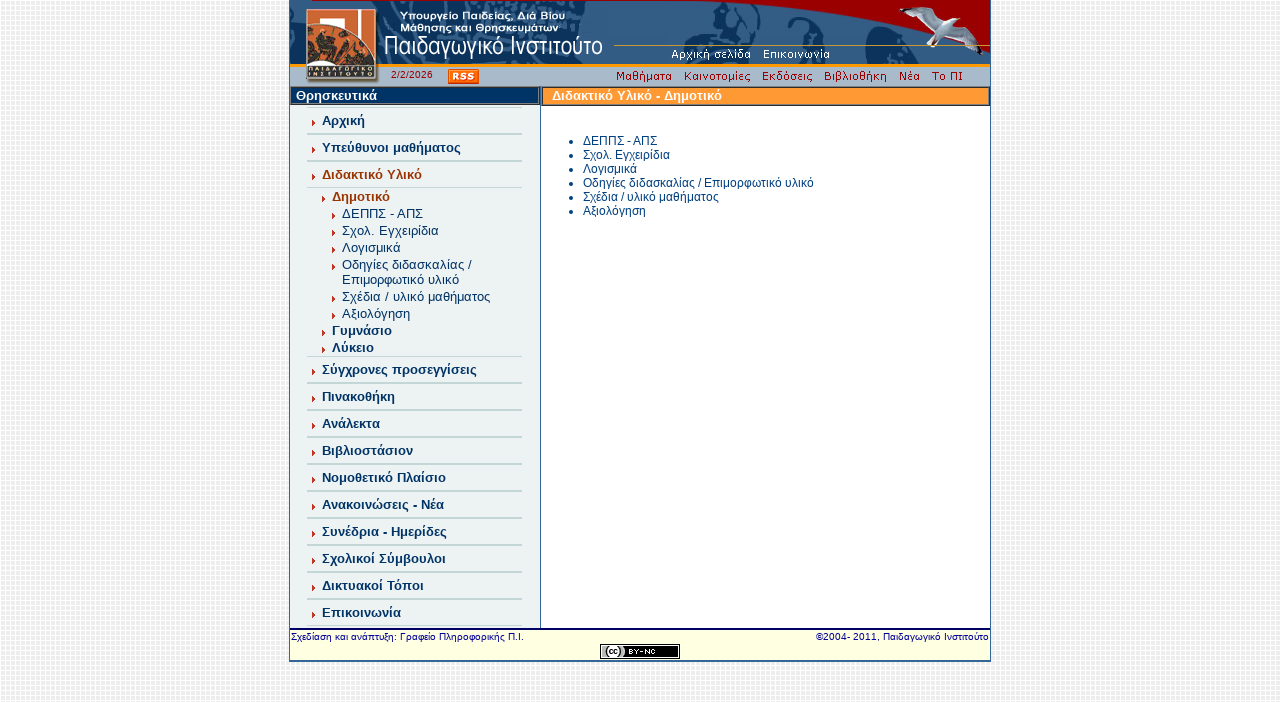

--- FILE ---
content_type: text/html
request_url: http://pi-schools.gr/content/index.php?lesson_id=2&ep=35
body_size: 14044
content:
	<meta http-equiv="Content-Type" content="text/html; charset=iso-8859-7">
			  <!-- Σύνδεση με το CSS του μαθήματος -->

<link href="/content/menu_templates/templ_4/styles.css" rel="stylesheet" type="text/css"> 
<link href="/content/menu_templates/templ_4/menu_css.css" rel="stylesheet" type="text/css" />

  
<html>
<head>
<title>ΠΑΙΔΑΓΩΓΙΚΟ ΙΝΣΤΙΤΟΥΤΟ - Θρησκευτικά - Διδακτικό Υλικό - Δημοτικό</title>
<link rel="alternate" type="application/rss+xml" title="Παιδαγωγικό Ινστιτούτο : Νέα" href="/rss/news_rss.xml" />

 <link rel="alternate" type="application/rss+xml" title="Παιδαγωγικό Ινστιτούτο : Γαλλικά" href="/rss/lessons_rss.php?c=5" />
 <link rel="alternate" type="application/rss+xml" title="Παιδαγωγικό Ινστιτούτο : Γερμανικά" href="/rss/lessons_rss.php?c=6" />
 <link rel="alternate" type="application/rss+xml" title="Παιδαγωγικό Ινστιτούτο : Γεωλογία - Γεωγραφία" href="/rss/lessons_rss.php?c=22" /> 
 <link rel="alternate" type="application/rss+xml" title="Παιδαγωγικό Ινστιτούτο : Θέματα Ευρωπαϊκής Ένωσης" href="/rss/lessons_rss.php?c=21" /> 
 <link rel="alternate" type="application/rss+xml" title="Παιδαγωγικό Ινστιτούτο : Θρησκευτικά" href="/rss/lessons_rss.php?c=2" />
 <link rel="alternate" type="application/rss+xml" title="Παιδαγωγικό Ινστιτούτο : Ισπανικά" href="/rss/lessons_rss.php?c=7" />
 <link rel="alternate" type="application/rss+xml" title="Παιδαγωγικό Ινστιτούτο : Ιταλικά" href="/rss/lessons_rss.php?c=9" />
 <link rel="alternate" type="application/rss+xml" title="Παιδαγωγικό Ινστιτούτο : Μαθηματικά" href="/rss/lessons_rss.php?c=12" />
 <link rel="alternate" type="application/rss+xml" title="Παιδαγωγικό Ινστιτούτο : Πληροφορική" href="/rss/lessons_rss.php?c=1" />
 <link rel="alternate" type="application/rss+xml" title="Παιδαγωγικό Ινστιτούτο : Ρωσικά" href="/rss/lessons_rss.php?c=16" />
 <link rel="alternate" type="application/rss+xml" title="Παιδαγωγικό Ινστιτούτο : Χημεία" href="/rss/lessons_rss.php?c=23" />
<meta http-equiv="Content-Type" content="text/html; charset=iso-8859-7">
<link rel="shortcut icon" href="/images/favicon.ico" type="image/x-icon" />
<script type="text/javascript" src="/php_include/mm_menu.js" language="javascript"></script>
<script type="text/javascript" src="/php_include/functions_plus.js" language="javascript"></script>
<script type="text/javascript">
<!--
function MM_preloadImages() { //v3.0
  var d=document; if(d.images){ if(!d.MM_p) d.MM_p=new Array();
    var i,j=d.MM_p.length,a=MM_preloadImages.arguments; for(i=0; i<a.length; i++)
    if (a[i].indexOf("#")!=0){ d.MM_p[j]=new Image; d.MM_p[j++].src=a[i];}}
}

function MM_swapImgRestore() { //v3.0
  var i,x,a=document.MM_sr; for(i=0;a&&i<a.length&&(x=a[i])&&x.oSrc;i++) x.src=x.oSrc;
}

function MM_findObj(n, d) { //v4.01
  var p,i,x;  if(!d) d=document; if((p=n.indexOf("?"))>0&&parent.frames.length) {
    d=parent.frames[n.substring(p+1)].document; n=n.substring(0,p);}
  if(!(x=d[n])&&d.all) x=d.all[n]; for (i=0;!x&&i<d.forms.length;i++) x=d.forms[i][n];
  for(i=0;!x&&d.layers&&i<d.layers.length;i++) x=MM_findObj(n,d.layers[i].document);
  if(!x && d.getElementById) x=d.getElementById(n); return x;
}

function MM_swapImage() { //v3.0
  var i,j=0,x,a=MM_swapImage.arguments; document.MM_sr=new Array; for(i=0;i<(a.length-2);i+=3)
   if ((x=MM_findObj(a[i]))!=null){document.MM_sr[j++]=x; if(!x.oSrc) x.oSrc=x.src; x.src=a[i+2];}
}
//-->
</script>
</head>
<BODY BACKGROUND="/php_include/images/bg.gif" LEFTMARGIN=0 TOPMARGIN=0 MARGINWIDTH=0 MARGINHEIGHT=0 onLoad="MM_preloadImages('/php_include/images/newpi_1027_05.gif','/php_include/images/newpi_1027_06.gif','/php_include/images/newpi_1027_07.gif','/php_include/images/newpi_1027_09.gif','/php_include/images/newpi_1027_10.gif')">
	<script language="JavaScript1.2">mmLoadMenus();</script>
<table align="center" border="0" cellspacing="0" cellpadding="0" >
  <tr> 
    <td width="1" bgcolor="#336699"></td>
    <td bgcolor="#FFFFFF" align="center"><table width="700" border="0" cellspacing="0" cellpadding="0" align="center"><tr valign="top"><td height="86"><a href="/"><IMG SRC="/php_include/images/newpi_1007_01.gif" ALT="" WIDTH=101 HEIGHT=86 border="0"></a></td>
    <td>
<table width="218" height="86" border="0" cellpadding="0" cellspacing="0">
                <tr><td><IMG SRC="/php_include/images/newpi_1007_02_new.gif" WIDTH=218 HEIGHT=68 ALT=""></td></tr>
<tr><td height="18" align="left" valign="middle" bgcolor="#A9BACA"><font face="Verdana, Arial, Helvetica, sans-serif" color="#990000" size="-2">2/2/2026&nbsp;&nbsp;&nbsp;&nbsp;&nbsp;<a href="/rss/index_rss.php"><img src="/php_include/images/rss_small.gif" alt="rss" width="31" height="15" border="0" align="texttop"></a></font></td>
</tr>
          </table> 
		  </td>
<td><table width="100%" border="0" cellspacing="0" cellpadding="0">
              <tr> 
                <td><IMG SRC="/php_include/images/newpi_1007_03.jpg" WIDTH=381 HEIGHT=35 ALT=""></td>
              </tr>
              <tr> 
                <td align="right"><table width="381" border="0" cellspacing="0" cellpadding="0">
                    <tr> 
                      <td width="29" valign="top"><IMG SRC="/php_include/images/newpi_1007_04.jpg" WIDTH=1 HEIGHT=29 ALT=""></td>
                      <td width="29" valign="top"><IMG SRC="/php_include/images/newpi_1007_05.gif" WIDTH=57 HEIGHT=29 ALT=""></td>
                      <td>
                      <table width="100%" border="0" cellspacing="0" cellpadding="0">
                      <tr><td height="1" colspan="4"><IMG SRC="/php_include/images/newpi_1007_06.jpg" ALT="" WIDTH=323 align="top"></td>
                      </tr>
                       <tr><td width="89" height="28"><IMG SRC="/php_include/images/newpi_1017_08.jpg" WIDTH="89" HEIGHT="28" align="top" onClick="location='/';return true;" onMouseOver="src='/php_include/images/newpi_1007_08.jpg';return true;" onMouseOut="src='/php_include/images/newpi_1017_08.jpg';return true;">
</td>
                       <td width="80" height="28"><IMG SRC="/php_include/images/newpi_1017_09.gif" WIDTH="80" HEIGHT="28" align="top" onClick="location='/contact/';return true;" onMouseOver="src='/php_include/images/newpi_1007_09.gif';return true;" onMouseOut="src='/php_include/images/newpi_1017_09.gif';return true;"></td>
                       <td><IMG SRC="/php_include/images/newpi_1017_10.gif" WIDTH="73" HEIGHT="28" align="top"></td>
                       <td><IMG SRC="/php_include/images/newpi_1007_11.gif" ALT="" WIDTH=81 HEIGHT=28 align="top"></td>
                       </tr></table></td></tr></table></td></tr><tr><td><a href="javascript:;" onMouseOver="MM_showMenu(window.mm_menu_0512125141_0,0,22,null,'menu0');MM_swapImage('menu0','','/php_include/images/newpi_1027_05.gif',1)" onMouseOut="MM_startTimeout();MM_swapImgRestore()"><IMG SRC="/php_include/images/newpi_1007_12.gif" name="menu0" WIDTH=69 HEIGHT=22 border="0" 
		       id="menu0"></a><a href="javascript:;" onMouseOver="MM_swapImage('menu1','','/php_include/images/newpi_1027_06.gif',1);MM_showMenu(window.mm_menu_0514114232_0,-50,22,null,'menu1')" onMouseOut="MM_swapImgRestore();MM_startTimeout()"><IMG 
		  SRC="/php_include/images/newpi_1007_13.gif" name="menu1" WIDTH=78 HEIGHT=22 border="0" 
		       id="menu1"></a><a href="javascript:;" onMouseOver="MM_swapImage('menu2','','/php_include/images/newpi_1027_07.gif',1);MM_showMenu(window.mm_menu_0514123753_0,-40,22,null,'menu2')" onMouseOut="MM_swapImgRestore();MM_startTimeout()"><IMG 
		  SRC="/php_include/images/newpi_1007_14.gif" name="menu2" WIDTH=63 HEIGHT=22 border="0" 
			   id="menu2"></a><IMG SRC="/php_include/images/newpi_1007_15.gif" WIDTH=74 HEIGHT=22 
			   onMouseOver="src='/php_include/images/newpi_1027_08.gif';return true;" 
			   onMouseOut="src='/php_include/images/newpi_1007_15.gif';return true;"
			   onClick="location='/library/index_library.php';return true;"><a href="javascript:;" onMouseOver="MM_swapImage('menu3','','/php_include/images/newpi_1027_09.gif',1);MM_showMenu(window.mm_menu_0514132036_0,0,22,null,'menu3')" onMouseOut="MM_swapImgRestore();MM_startTimeout()"><IMG 
		  SRC="/php_include/images/newpi_1007_16.gif" name="menu3" WIDTH=33 HEIGHT=22 border="0" 
			   id="menu3"></a><a href="javascript:;" onMouseOver="MM_swapImage('menu4','','/php_include/images/newpi_1027_10.gif',1);MM_showMenu(window.mm_menu_0514132900_0,-20,22,null,'menu4')" onMouseOut="MM_swapImgRestore();MM_startTimeout()"><IMG SRC="/php_include/images/newpi_1007_17.gif" name="menu4" WIDTH=55 HEIGHT=22 border="0" 
			   id="menu4"></a><IMG SRC="/php_include/images/newpi_1007_18.jpg" WIDTH=9 HEIGHT=22 ALT=""></td>
            </tr>
            </table></td>
        </tr>
        <tr><td colspan="3">
<!--        
<MARQUEE SCROLLDELAY=400>
<strong><font color="#993300"><img src="/images/bel1.gif" align="absmiddle">Χρόνια πολλά. Καλή πρωτοχρονιά.<img src="/images/bel2.gif" width="37" height="37" align="absmiddle"></font></strong>
</MARQUEE>
-->
        </td>
        </tr>
      </table>
      
       

<meta http-equiv="Content-Type" content="text/html; charset=iso-8859-7">
<table width="700" border="0" cellspacing="0" cellpadding="0">
  
  <tr> 
    <td width="250" valign="top" class="left_menu">  

	<table width="100%"  border="0" cellpadding="0" cellspacing="0">
        
        <tr> 
          <td width="250" class="left_menu">  
		  <table width="100%" border="1" cellspacing="0" cellpadding="0" >
              <tr> 
                <td class="left_menu_tab">&nbsp;Θρησκευτικά</td>
              </tr>
            </table>
            <table width="100%"  border="0" cellpadding="2" cellspacing="0" >
			<tr><td>
			
<div id='vertmenu_1'><a href='index.php?lesson_id=2&ep=20'>Αρχική</a></div>
<div id='vertmenu_1'><a href='index.php?lesson_id=2&ep=34'>Υπεύθυνοι μαθήματος</a></div>
<div id='vertactmenu_1'><a href='index.php?lesson_id=2&ep=21'>Διδακτικό Υλικό</a></div>
<div id='vertactmenu_2'><a href='index.php?lesson_id=2&ep=35'>Δημοτικό</a></div>
<div id='vertmenu_3'><a href='/programs/depps/'>ΔΕΠΠΣ - ΑΠΣ</a></div>
<div id='vertmenu_3'><a href='index.php?lesson_id=2&ep=41'>Σχολ. Εγχειρίδια</a></div>
<div id='vertmenu_3'><a href='index.php?lesson_id=2&ep=42'>Λογισμικά</a></div>
<div id='vertmenu_3'><a href='index.php?lesson_id=2&ep=43'>Οδηγίες διδασκαλίας / Επιμορφωτικό υλικό</a></div>
<div id='vertmenu_3'><a href='index.php?lesson_id=2&ep=44'>Σχέδια / υλικό μαθήματος</a></div>
<div id='vertmenu_3'><a href='index.php?lesson_id=2&ep=45'>Αξιολόγηση</a></div>
<div id='vertmenu_2'><a href='index.php?lesson_id=2&ep=22'>Γυμνάσιο</a></div>
<div id='vertmenu_2'><a href='index.php?lesson_id=2&ep=23'>Λύκειο</a></div>
<div id='vertmenu_1'><a href='index.php?lesson_id=2&ep=24'>Σύγχρονες προσεγγίσεις</a></div>
<div id='vertmenu_1'><a href='index.php?lesson_id=2&ep=25'>Πινακοθήκη</a></div>
<div id='vertmenu_1'><a href='index.php?lesson_id=2&ep=26'>Ανάλεκτα</a></div>
<div id='vertmenu_1'><a href='index.php?lesson_id=2&ep=27'>Βιβλιοστάσιον</a></div>
<div id='vertmenu_1'><a href='index.php?lesson_id=2&ep=28'>Νομοθετικό Πλαίσιο</a></div>
<div id='vertmenu_1'><a href='index.php?lesson_id=2&ep=29'>Ανακοινώσεις - Νέα</a></div>
<div id='vertmenu_1'><a href='index.php?lesson_id=2&ep=30'>Συνέδρια - Ημερίδες</a></div>
<div id='vertmenu_1'><a href='index.php?lesson_id=2&ep=31'>Σχολικοί Σύμβουλοι</a></div>
<div id='vertmenu_1'><a href='index.php?lesson_id=2&ep=32'>Δικτυακοί Τόποι</a></div>
<div id='vertmenu_1'><a href='index.php?lesson_id=2&ep=33'>Επικοινωνία</a></div>
            </td>
			</tr>
            </table>
			
          </td>
        </tr>		
      </table>
      
    </td>
	<td width="1" bgcolor="#336699"></td>
    <td valign="top">
	<table width="100%" border="1" cellspacing="0" cellpadding="0">
       <tr>
             <td bgcolor="#FF9933"> 
			 <table width="100%" border="0" cellspacing="0" cellpadding="0">
             <tr>
                <td width="2%"><font size="-1">&nbsp;</font></td>
                <td width="98%"><font color="#FFFFFF" size="-1" face="Verdana, Arial, Helvetica, sans-serif"><strong>Διδακτικό Υλικό - Δημοτικό</strong></font> 
                </td>
            </tr>
            </table>
            </td>
     </tr>
  </table>

      <table width="100%" border="0" cellspacing="0" cellpadding="2" class="maintext">
        <tr> 
          <td valign="top" bgcolor="#FFFFFF" class="maintext">
          		 
<br><ul>
<li><a href ="index.php?lesson_id=2&ep=40" class="maintext">ΔΕΠΠΣ - ΑΠΣ</a></li>
<li><a href ="index.php?lesson_id=2&ep=41" class="maintext">Σχολ. Εγχειρίδια</a></li>
<li><a href ="index.php?lesson_id=2&ep=42" class="maintext">Λογισμικά</a></li>
<li><a href ="index.php?lesson_id=2&ep=43" class="maintext">Οδηγίες διδασκαλίας / Επιμορφωτικό υλικό</a></li>
<li><a href ="index.php?lesson_id=2&ep=44" class="maintext">Σχέδια / υλικό μαθήματος</a></li>
<li><a href ="index.php?lesson_id=2&ep=45" class="maintext">Αξιολόγηση</a></li>
</ul>
		  </td>
        </tr>
              </table>
       </td>
</tr>
</table>
<table width="700" align="center" cellspacing="0">
  <tr valign="top" > 
    <td height="1" colspan="2" bgcolor="#000066"></td>
  </tr>
  <tr > 
    <td bgcolor="#FFFFE1"><div align="left"><font color="#000099" size="-5" face="Verdana, Arial, Helvetica, sans-serif">Σχεδίαση 
        και ανάπτυξη: Γραφείο Πληροφορικής Π.Ι.</font></div>
      <div align="right"></div></td>
    <td bgcolor="#FFFFE1"><div align="right"><font color="#000000"><font color="#000099" size="-5" face="Verdana, Arial, Helvetica, sans-serif">&copy;2004- 
    2011, Παιδαγωγικό Ινστιτούτο</font></font></div></td>
  </tr>
  <tr >
    <td colspan="2" bgcolor="#FFFFE1"><div align="center"><a rel="license" href="http://creativecommons.org/licenses/by-nc/3.0/gr/"><img alt="Creative Commons Licence" style="border-width:0" src="http://i.creativecommons.org/l/by-nc/3.0/gr/80x15.png" /></a></div></td>
  </tr>
  <tr > 
    <td height="1" colspan="2" bgcolor="#336699"></td>
  </tr>
</table>
</td>
<td width="1" bgcolor="#336699"></td>

</tr>
</table>


--- FILE ---
content_type: text/css
request_url: http://pi-schools.gr/content/menu_templates/templ_4/styles.css
body_size: 1177
content:
.left_menu {
	background-color: #FFFFDF;
	font-family: Verdana, Arial, Helvetica, sans-serif;
	font-size: 11px;
	color: #990000;
}
.left_menu_tab {
	background-color: #000066;
	font-size: 13px;
	font-family: Verdana, Arial, Helvetica, sans-serif;
	font-weight: bold;	
	color: #FFFFFF;
}
a.left_menu:hover {
	text-decoration: none;
	font-style: italic;
}
a.left_menu:visited {
	text-decoration: none;
}
a.left_menu:link {
	text-decoration: none;
}
a.left_menu:active {
	text-decoration: none;
	font-style: normal;
	color: #990000;
}
.rigth_part {
	font-family: Verdana, Arial, Helvetica, sans-serif;
	font-size: 11px;
	color: #000099;
}
.maintext {
	font-family: Verdana, Arial, Helvetica, sans-serif;
	font-size: 9pt;
	font-style: normal;
	color: #004080;
}
a.maintext {
	text-decoration: none;
}
a.maintext:hover {
	text-decoration: none;
	color: #990000;	
}
a.maintext:visited {
	text-decoration: none;
}
a.maintext:link {
	text-decoration: none;
}

.kefalida {
	font-family: Verdana, Arial, Helvetica, sans-serif;
	font-size: 14px;
	color: #000066;
	text-decoration: none;
}
.button {
	font-family: Verdana, Arial, Helvetica, sans-serif;
	font-size: 9px;
	color: #000099;
}


--- FILE ---
content_type: text/css
request_url: http://pi-schools.gr/content/menu_templates/templ_4/menu_css.css
body_size: 3987
content:
.left_menu {
	background-color: #EDF3F3;
	font-family: Verdana, Arial, Helvetica, sans-serif;
	font-size: -1;
}
.left_menu_tab {
	background-color: #003366;
	font-size: 13px;
	font-family: Verdana, Arial, Helvetica, sans-serif;
	font-weight: bold;	
	color: #FFFFFF;
}
#vertmenu_1 a{
	font-family: "Trebuchet MS", Verdana, Helvetica, Arial, Sans-serif;
	font-size: 80%;
	width: 195px;
	display: block;
	text-align: left;
	margin-top: 0px;
	margin-right: 0px;
	margin-bottom: 0px;
	margin-left: 15px;
	color: #003366;
	font-weight: bolder;
	text-decoration: none;
	padding:5px 5px 5px 15px;
	background-image: url(bullet_frnt.gif);
	background-position: left 9px;
	background-repeat: no-repeat;
	border-bottom-width: thin;
	border-bottom-style: solid;
	border-bottom-color: #C4D7D7;
	border-top-width: thin;
	border-top-style: solid;
	border-top-color: #C4D7D7;
}
#vertmenu_1 a:hover{
	display: block;
	text-decoration: none;
	background-color: #C4D7D7;
	color: #993300;
}

/*****************************************************/
#vertactmenu_1 a{
	font-family: Trebuchet MS, Verdana, Helvetica, Arial, Sans-serif;
	font-size: 80%;
	width: 195px;
	display: block;
	text-align: left;
	margin-top: 0px;
	margin-right: 0px;
	margin-bottom: 0px;
	margin-left: 15px;
	font-weight: bolder;
	text-decoration: none;
	padding:5px 5px 5px 15px;
	color: #993300;
	background-image: url(bullet_frnt.gif);
	background-position: left 9px;
	background-repeat: no-repeat;
	border-bottom-width: thin;
	border-bottom-style: solid;
	border-bottom-color: #C4D7D7;
	border-top-width: thin;
	border-top-style: solid;
	border-top-color: #C4D7D7;
}
#vertactmenu_1 a:hover{
	display: block;
	text-decoration: none;
	color: #993300;
	background-color: #C4D7D7;	
}
/**************************************************************/

#vertmenu_2 a {
	font-family: Trebuchet MS, Verdana, Helvetica, Arial, Sans-serif;
	font-size: 80%;
	width: 190px;
	display: block;
	text-align: left;
	margin-top: 0px;
	margin-right: 0px;
	margin-bottom: 0px;
	margin-left: 25px;
	color: #003366;
	font-weight: bold;  
	text-decoration: none;
	padding:1px 0px 1px 15px;
	background-image: url(bullet_frnt.gif);
	background-position: left 5px;
	background-repeat: no-repeat;
}

#vertmenu_2 a:hover {
	color: #993300;
	font-weight: bold;  
}
/****************************************************/

#vertactmenu_2 a {
	font-family: Trebuchet MS, Verdana, Helvetica, Arial, Sans-serif;
	font-size: 80%;
	width: 190px;
	display: block;
	text-align: left;
	margin-top: 0px;
	margin-right: 0px;
	margin-bottom: 0px;
	margin-left: 25px;
	font-weight: bold;  
	text-decoration: none;
	padding:1px 0px 1px 15px;
	background-image: url(bullet_frnt.gif);
	background-position: left 5px;
	background-repeat: no-repeat;
	color: #993300;	
}

#vertactmenu_2 a:hover {
color: #993300;
}
/**************************************************************/

#vertmenu_3 a {
	font-family: Trebuchet MS, Verdana, Helvetica, Arial, Sans-serif;
	font-size: 80%;
	width: 180px;
	display: block;
	text-align: left;
	margin-top: 0px;
	margin-right: 0px;
	margin-bottom: 0px;
	margin-left: 35px;
	color: #003366;
/*	font-weight: bold;  */
	text-decoration: none;
	padding:1px 0px 1px 15px;
	background-image: url(bullet_frnt.gif);
	background-position: left 5px;
	background-repeat: no-repeat;
}

#vertmenu_3 a:hover {
	color: #993300;
/*	font-weight: bold;  */
}
/****************************************************/

#vertactmenu_3 a {
	font-family: Trebuchet MS, Verdana, Helvetica, Arial, Sans-serif;
	font-size: 80%;
	width: 180px;
	display: block;
	text-align: left;
	margin-top: 0px;
	margin-right: 0px;
	margin-bottom: 0px;
	margin-left: 35px;
/*	font-weight: bold;  */
	text-decoration: none;
	padding:1px 0px 1px 15px;
	background-image: url(bullet_frnt.gif);
	background-position: left 5px;
	background-repeat: no-repeat;
	color: #993300;	
}

#vertactmenu_3 a:hover {
color: #993300;
}
/**************************************************************/




--- FILE ---
content_type: application/javascript
request_url: http://pi-schools.gr/php_include/mm_menu.js
body_size: 42994
content:
function mmLoadMenus() {
  if (window.mm_menu_0512125141_0) return;
    window.mm_menu_0512125141_0_1 = new Menu("&nbsp;&nbsp;A&nbsp;-&nbsp;B&nbsp;",147,17,"Verdana, Arial, Helvetica, sans-serif",11,"#990000","#990000","#A9BACA","#CCCCCC","left","middle",3,0,1000,-5,7,true,true,true,0,true,true);
    mm_menu_0512125141_0_1.addMenuItem("&nbsp;&nbsp;Αγγλικά","location='/lessons/english'");
    mm_menu_0512125141_0_1.addMenuItem("&nbsp;&nbsp;Αισθητική&nbsp;Αγωγή","location='/content/index.php?lesson_id=27'");
    mm_menu_0512125141_0_1.addMenuItem("&nbsp;&nbsp;Βιολογία","location='/content/index.php?lesson_id=24'");
     mm_menu_0512125141_0_1.hideOnMouseOut=true;
     mm_menu_0512125141_0_1.bgColor='#849CB3';
     mm_menu_0512125141_0_1.menuBorder=0;
     mm_menu_0512125141_0_1.menuLiteBgColor='#FFFFFF';
     mm_menu_0512125141_0_1.menuBorderBgColor='#336699';
    window.mm_menu_0512125141_0_2 = new Menu("&nbsp;&nbsp;Γ&nbsp;-&nbsp;Δ&nbsp;",147,17,"Verdana, Arial, Helvetica, sans-serif",11,"#990000","#990000","#A9BACA","#CCCCCC","left","middle",3,0,1000,-5,7,true,true,true,0,true,true);
    mm_menu_0512125141_0_2.addMenuItem("&nbsp;&nbsp;Γαλλικά","location='/content/index.php?lesson_id=5'");
    mm_menu_0512125141_0_2.addMenuItem("&nbsp;&nbsp;Γερμανικά","location='/content/index.php?lesson_id=6'");
    mm_menu_0512125141_0_2.addMenuItem("&nbsp;&nbsp;Γεωλογία - Γεωγραφία","location='/content/index.php?lesson_id=22'");
    mm_menu_0512125141_0_2.addMenuItem("&nbsp;&nbsp;Δίκαιο","location='/content/index.php?lesson_id=4'");
     mm_menu_0512125141_0_2.hideOnMouseOut=true;
     mm_menu_0512125141_0_2.bgColor='#849CB3';
     mm_menu_0512125141_0_2.menuBorder=0;
     mm_menu_0512125141_0_2.menuLiteBgColor='#FFFFFF';
     mm_menu_0512125141_0_2.menuBorderBgColor='#336699';
    window.mm_menu_0512125141_0_3 = new Menu("&nbsp;&nbsp;Ε&nbsp;-&nbsp;Μ&nbsp;",200,17,"Verdana, Arial, Helvetica, sans-serif",11,"#990000","#990000","#A9BACA","#CCCCCC","left","middle",3,0,1000,-5,7,true,true,true,0,true,true);
    mm_menu_0512125141_0_3.addMenuItem("&nbsp;&nbsp;Ελληνική&nbsp;Γλώσσα","location='/lessons/hellenic'");
    mm_menu_0512125141_0_3.addMenuItem("&nbsp;&nbsp;Θέματα Ευρωπαϊκής Ένωσης","location='/content/index.php?lesson_id=21'");	
    mm_menu_0512125141_0_3.addMenuItem("&nbsp;&nbsp;Θρησκευτικά","location='/content/index.php?lesson_id=2'");
    mm_menu_0512125141_0_3.addMenuItem("&nbsp;&nbsp;Ισπανικά","location='/content/index.php?lesson_id=7'");
    mm_menu_0512125141_0_3.addMenuItem("&nbsp;&nbsp;Ιστορία","location='/content/index.php?lesson_id=8'");
    mm_menu_0512125141_0_3.addMenuItem("&nbsp;&nbsp;Ιταλικά","location='/content/index.php?lesson_id=9'");	
    mm_menu_0512125141_0_3.addMenuItem("&nbsp;&nbsp;Κοινωνιολογία","location='/content/index.php?lesson_id=25'");
    mm_menu_0512125141_0_3.addMenuItem("&nbsp;&nbsp;Κοινωνική και Πολιτική Αγωγή","location='/content/index.php?lesson_id=11'");
    mm_menu_0512125141_0_3.addMenuItem("&nbsp;&nbsp;Μαθηματικά","location='/content/index.php?lesson_id=12'");
    mm_menu_0512125141_0_3.addMenuItem("&nbsp;&nbsp;Μελέτη&nbsp;Περιβάλλοντος","location='/content/index.php?lesson_id=13'");
     mm_menu_0512125141_0_3.hideOnMouseOut=true;
     mm_menu_0512125141_0_3.bgColor='#849CB3';
     mm_menu_0512125141_0_3.menuBorder=0;
     mm_menu_0512125141_0_3.menuLiteBgColor='#FFFFFF';
     mm_menu_0512125141_0_3.menuBorderBgColor='#336699';
    window.mm_menu_0512125141_0_4 = new Menu("&nbsp;&nbsp;Ν&nbsp;-&nbsp;Τ",154,17,"Verdana, Arial, Helvetica, sans-serif",11,"#990000","#990000","#A9BACA","#CCCCCC","left","middle",3,0,1000,-5,7,true,true,true,0,true,true);
    mm_menu_0512125141_0_4.addMenuItem("&nbsp;&nbsp;Οικιακή&nbsp;Οικονομία","location='/content/index.php?lesson_id=14'");
    mm_menu_0512125141_0_4.addMenuItem("&nbsp;&nbsp;Οικονομικά","location='/content/index.php?lesson_id=15'");
    mm_menu_0512125141_0_4.addMenuItem("&nbsp;&nbsp;Πληροφορική","location='/content/index.php?lesson_id=1'");
    mm_menu_0512125141_0_4.addMenuItem("&nbsp;&nbsp;Ρωσικά","location='/content/index.php?lesson_id=16'");
    mm_menu_0512125141_0_4.addMenuItem("&nbsp;&nbsp;Τεχνολογία","location='/content/index.php?lesson_id=17'");
    mm_menu_0512125141_0_4.addMenuItem("&nbsp;&nbsp;Τουρκικά","location='/content/index.php?lesson_id=18'");
     mm_menu_0512125141_0_4.hideOnMouseOut=true;
     mm_menu_0512125141_0_4.bgColor='#849CB3';
     mm_menu_0512125141_0_4.menuBorder=0;
     mm_menu_0512125141_0_4.menuLiteBgColor='#FFFFFF';
     mm_menu_0512125141_0_4.menuBorderBgColor='#336699';
    window.mm_menu_0512125141_0_5 = new Menu("&nbsp;&nbsp;Y&nbsp;-&nbsp;Ο",130,17,"Verdana, Arial, Helvetica, sans-serif",11,"#990000","#990000","#A9BACA","#CCCCCC","left","middle",3,0,1000,-5,7,true,true,true,0,true,true);
    mm_menu_0512125141_0_5.addMenuItem("&nbsp;&nbsp;Φιλοσοφία","location='/content/index.php?lesson_id=19'");
    mm_menu_0512125141_0_5.addMenuItem("&nbsp;&nbsp;Φυσική","location='/lessons/physics'");
    mm_menu_0512125141_0_5.addMenuItem("&nbsp;&nbsp;Φυσική&nbsp;Αγωγή","location='/content/index.php?lesson_id=3'");
    mm_menu_0512125141_0_5.addMenuItem("&nbsp;&nbsp;Χημεία","location='/content/index.php?lesson_id=23'");
     mm_menu_0512125141_0_5.hideOnMouseOut=true;
     mm_menu_0512125141_0_5.bgColor='#849CB3';
     mm_menu_0512125141_0_5.menuBorder=0;
     mm_menu_0512125141_0_5.menuLiteBgColor='#FFFFFF';
     mm_menu_0512125141_0_5.menuBorderBgColor='#336699';
  window.mm_menu_0512125141_0 = new Menu("root",71,17,"Verdana, Arial, Helvetica, sans-serif",11,"#990000","#990000","#A9BACA","#CCCCCC","left","middle",3,0,1000,-5,7,true,true,true,0,true,true);
  mm_menu_0512125141_0.addMenuItem(mm_menu_0512125141_0_1);
  mm_menu_0512125141_0.addMenuItem(mm_menu_0512125141_0_2);
  mm_menu_0512125141_0.addMenuItem(mm_menu_0512125141_0_3);
  mm_menu_0512125141_0.addMenuItem(mm_menu_0512125141_0_4);
  mm_menu_0512125141_0.addMenuItem(mm_menu_0512125141_0_5);
  mm_menu_0512125141_0.addMenuItem("&nbsp;&nbsp;ΤΕΕ","location='/lessons/tee'");
   mm_menu_0512125141_0.hideOnMouseOut=true;
   mm_menu_0512125141_0.childMenuIcon="/php_include/images/arrows.gif";
   mm_menu_0512125141_0.bgColor='#849CB3';
   mm_menu_0512125141_0.menuBorder=0;
   mm_menu_0512125141_0.menuLiteBgColor='#FFFFFF';
   mm_menu_0512125141_0.menuBorderBgColor='#336699';
window.mm_menu_0514114232_0_1 = new Menu("&nbsp;&nbsp;Δραστηριότητες",228,17,"Verdana, Arial, Helvetica, sans-serif",11,"#990000","#990000","#A9BACA","#CCCCCC","left","middle",3,0,1000,-5,7,true,true,true,0,false,true);
    mm_menu_0514114232_0_1.addMenuItem("Περιβαλλοντική&nbsp;Εκπαίδευση","location='/perivalontiki'");
    mm_menu_0514114232_0_1.addMenuItem("Σ.Ε.Π.","location='http://195.251.20.34'");
     mm_menu_0514114232_0_1.hideOnMouseOut=true;
     mm_menu_0514114232_0_1.bgColor='#849CB3';
     mm_menu_0514114232_0_1.menuBorder=0;
     mm_menu_0514114232_0_1.menuLiteBgColor='#FFFFFF';
     mm_menu_0514114232_0_1.menuBorderBgColor='#A9BACA';
    window.mm_menu_0514114232_0_2 = new Menu("&nbsp;&nbsp;Έρευνες&nbsp;-&nbsp;Προγράμματα",228,17,"Verdana, Arial, Helvetica, sans-serif",11,"#990000","#990000","#A9BACA","#CCCCCC","left","middle",3,0,1000,-5,7,true,true,true,0,false,true);
    mm_menu_0514114232_0_2.addMenuItem("ΔΕΠΠΣ","location='/programs/depps'");
    mm_menu_0514114232_0_2.addMenuItem("Έρευνες","location='/programs/erevnes'");
    mm_menu_0514114232_0_2.addMenuItem("Ευέλικτη&nbsp;Ζώνη","location='/programs/EuZin'");
    mm_menu_0514114232_0_2.addMenuItem("Βιβλιοθήκη","location='/library/index_library.php'");	
    mm_menu_0514114232_0_2.addMenuItem("ΣΕΠΠΕ","location='/programs/seppe/index.htm'");
    mm_menu_0514114232_0_2.addMenuItem("Επιχειρηματικότητα&nbsp;Νέων","location='/programs/epixeir'");
    mm_menu_0514114232_0_2.addMenuItem("Επιμόρφωση&nbsp;Εκπ/κων&nbsp;στις&nbsp;ΤΠΕ","location='/programs/ktp'");
    mm_menu_0514114232_0_2.addMenuItem("Επιμόρφωση&nbsp;Εκπ/κων&nbsp;Β΄&nbsp;Επιπέδου","location='/programs/epeaek_b_epipedo'");
    mm_menu_0514114232_0_2.addMenuItem("Διαχείριση&nbsp;προβλημάτων&nbsp;Σχολ.&nbsp;Τάξης","location='/programs/sxoltaxi'");
	mm_menu_0514114232_0_2.addMenuItem("Επιμόρφωση&nbsp;στα&nbsp;νέα&nbsp;Διδακτικά&nbsp;Πακέτα","location='/programs/epimorfosi'");
	mm_menu_0514114232_0_2.addMenuItem("Επιμόρφωση&nbsp;Στελεχών&nbsp;Διοίκησης","location='/programs/epim_stelexoi'");    
    mm_menu_0514114232_0_2.addMenuItem("Παρατηρητήριο&nbsp;Μετάβασης","location='/programs/par/'");
    mm_menu_0514114232_0_2.addMenuItem("P.E.A.C.E.","location='/programs/peace/fpeace.htm'");
    mm_menu_0514114232_0_2.addMenuItem("Έγκριση&nbsp;διεξαγωγής&nbsp;έρευνας","location='/structure/departments/tetet'");
	mm_menu_0514114232_0_2.addMenuItem("Αγωγή Υγείας","location='/programs/agogi_ygeias'");
	mm_menu_0514114232_0_2.addMenuItem("The Pathway to Inquiry-Based Science Teaching","location='/programs/pathway'");	
//    mm_menu_0514114232_0_2.addMenuItem("Κέντρο&nbsp;εξ&nbsp;Αποστάσεως&nbsp;&nbsp;&nbsp;Επιμόρφωσης","location='/hdtc'");
     mm_menu_0514114232_0_2.hideOnMouseOut=true;
     mm_menu_0514114232_0_2.bgColor='#849CB3';
     mm_menu_0514114232_0_2.menuBorder=0;
     mm_menu_0514114232_0_2.menuLiteBgColor='#FFFFFF';
     mm_menu_0514114232_0_2.menuBorderBgColor='#A9BACA';
  window.mm_menu_0514114232_0 = new Menu("root",228,17,"Verdana, Arial, Helvetica, sans-serif",11,"#990000","#990000","#A9BACA","#CCCCCC","left","middle",3,0,1000,-5,7,true,true,true,0,false,true);
  mm_menu_0514114232_0.addMenuItem(mm_menu_0514114232_0_1);
  mm_menu_0514114232_0.addMenuItem(mm_menu_0514114232_0_2);
  mm_menu_0514114232_0.addMenuItem("&nbsp;&nbsp;Πιλοτικό&nbsp;Ολοήμερο&nbsp;Σχολείο","location='/programs/oloimero'");
   mm_menu_0514114232_0.hideOnMouseOut=true;
   mm_menu_0514114232_0.childMenuIcon="/php_include/images/arrows.gif";
   mm_menu_0514114232_0.bgColor='#849CB3';
   mm_menu_0514114232_0.menuBorder=0;
   mm_menu_0514114232_0.menuLiteBgColor='#FFFFFF';
   mm_menu_0514114232_0.menuBorderBgColor='#A9BACA';
  window.mm_menu_0514123753_0 = new Menu("root",260,17,"Verdana, Arial, Helvetica, sans-serif",11,"#990000","#990000","#A9BACA","#CCCCCC","left","middle",3,0,1000,-5,7,true,true,true,0,false,true);
  mm_menu_0514123753_0.addMenuItem("&nbsp;&nbsp;Μέντορας","location='/publications/mentor'");
  mm_menu_0514123753_0.addMenuItem("&nbsp;&nbsp;Επιθεώρηση&nbsp;Εκπαιδευτικών&nbsp;Θεμάτων","location='/publications/epitheorisi'");
  mm_menu_0514123753_0.addMenuItem("&nbsp;&nbsp;Δελτίο&nbsp;Εκπαιδευτικής&nbsp;Αρθρογραφίας","location='/publications/dea'");
  mm_menu_0514123753_0.addMenuItem("&nbsp;&nbsp;Επιστημονικές&nbsp;και&nbsp;Ενημερωτικές&nbsp;Εκδόσεις","location='/publications/epist_ekdoseis'");
   mm_menu_0514123753_0.hideOnMouseOut=true;
   mm_menu_0514123753_0.bgColor='#849CB3';
   mm_menu_0514123753_0.menuBorder=0;
   mm_menu_0514123753_0.menuLiteBgColor='#FFFFFF';
   mm_menu_0514123753_0.menuBorderBgColor='#A9BACA';

  window.mm_menu_0514132036_0 = new Menu("root",125,17,"Verdana, Arial, Helvetica, sans-serif",11,"#990000","#990000","#A9BACA","#CCCCCC","left","middle",3,0,1000,-5,7,true,true,true,0,true,true);
  mm_menu_0514132036_0.addMenuItem("&nbsp;&nbsp;Ανακοινώσεις","location='/news/anak.php'");
  mm_menu_0514132036_0.addMenuItem("&nbsp;&nbsp;Προκηρύξεις","location='/news/prok.php'");
   mm_menu_0514132036_0.hideOnMouseOut=true;
   mm_menu_0514132036_0.bgColor='#849CB3';
   mm_menu_0514132036_0.menuBorder=0;
   mm_menu_0514132036_0.menuLiteBgColor='#FFFFFF';
   mm_menu_0514132036_0.menuBorderBgColor='#A9BACA';

  window.mm_menu_0514132900_0 = new Menu("root",130,17,"Verdana, Arial, Helvetica, sans-serif",11,"#990000","#990000","#A9BACA","#CCCCCC","left","middle",3,0,1000,-5,7,true,true,true,0,true,true);
  mm_menu_0514132900_0.addMenuItem("&nbsp;Ιστορικό","location='/pi_history'");
  mm_menu_0514132900_0.addMenuItem("&nbsp;Οργάνωση","location='/structure'");
  mm_menu_0514132900_0.addMenuItem("&nbsp;Προσωπικό","location='/structure/personel.php'");
  mm_menu_0514132900_0.addMenuItem("&nbsp;Χάρτης πρόσβασης","location='/contact/'");
   mm_menu_0514132900_0.hideOnMouseOut=true;
   mm_menu_0514132900_0.bgColor='#849CB3';
   mm_menu_0514132900_0.menuBorder=0;
   mm_menu_0514132900_0.menuLiteBgColor='#FFFFFF';
   mm_menu_0514132900_0.menuBorderBgColor='#A9BACA';

mm_menu_0514132900_0.writeMenus();
} // mmLoadMenus()

function MM_preloadImages() { //v3.0
  var d=document; if(d.images){ if(!d.MM_p) d.MM_p=new Array();
    var i,j=d.MM_p.length,a=MM_preloadImages.arguments; for(i=0; i<a.length; i++)
    if (a[i].indexOf("#")!=0){ d.MM_p[j]=new Image; d.MM_p[j++].src=a[i];}}
}

function MM_swapImgRestore() { //v3.0
  var i,x,a=document.MM_sr; for(i=0;a&&i<a.length&&(x=a[i])&&x.oSrc;i++) x.src=x.oSrc;
}

function MM_findObj(n, d) { //v4.01
  var p,i,x;  if(!d) d=document; if((p=n.indexOf("?"))>0&&parent.frames.length) {
    d=parent.frames[n.substring(p+1)].document; n=n.substring(0,p);}
  if(!(x=d[n])&&d.all) x=d.all[n]; for (i=0;!x&&i<d.forms.length;i++) x=d.forms[i][n];
  for(i=0;!x&&d.layers&&i<d.layers.length;i++) x=MM_findObj(n,d.layers[i].document);
  if(!x && d.getElementById) x=d.getElementById(n); return x;
}

function MM_swapImage() { //v3.0
  var i,j=0,x,a=MM_swapImage.arguments; document.MM_sr=new Array; for(i=0;i<(a.length-2);i+=3)
   if ((x=MM_findObj(a[i]))!=null){document.MM_sr[j++]=x; if(!x.oSrc) x.oSrc=x.src; x.src=a[i+2];}
}

function Menu(label, mw, mh, fnt, fs, fclr, fhclr, bg, bgh, halgn, valgn, pad, space, to, sx, sy, srel, opq, vert, idt, aw, ah) 
{
	this.version = "020320 [Menu; mm_menu.js]";
	this.type = "Menu";
	this.menuWidth = mw;
	this.menuItemHeight = mh;
	this.fontSize = fs;
	this.fontWeight = "plain";
	this.fontFamily = fnt;
	this.fontColor = fclr;
	this.fontColorHilite = fhclr;
	this.bgColor = "#555555";
	this.menuBorder = 1;
	this.menuBgOpaque=opq;
	this.menuItemBorder = 1;
	this.menuItemIndent = idt;
	this.menuItemBgColor = bg;
	this.menuItemVAlign = valgn;
	this.menuItemHAlign = halgn;
	this.menuItemPadding = pad;
	this.menuItemSpacing = space;
	this.menuLiteBgColor = "#ffffff";
	this.menuBorderBgColor = "#777777";
	this.menuHiliteBgColor = bgh;
	this.menuContainerBgColor = "#cccccc";
	this.childMenuIcon = "/php_include/images/arrows.gif";
	this.submenuXOffset = sx;
	this.submenuYOffset = sy;
	this.submenuRelativeToItem = srel;
	this.vertical = vert;
	this.items = new Array();
	this.actions = new Array();
	this.childMenus = new Array();
	this.hideOnMouseOut = true;
	this.hideTimeout = to;
	this.addMenuItem = addMenuItem;
	this.writeMenus = writeMenus;
	this.MM_showMenu = MM_showMenu;
	this.onMenuItemOver = onMenuItemOver;
	this.onMenuItemAction = onMenuItemAction;
	this.hideMenu = hideMenu;
	this.hideChildMenu = hideChildMenu;
	if (!window.menus) window.menus = new Array();
	this.label = " " + label;
	window.menus[this.label] = this;
	window.menus[window.menus.length] = this;
	if (!window.activeMenus) window.activeMenus = new Array();
}

function addMenuItem(label, action) {
	this.items[this.items.length] = label;
	this.actions[this.actions.length] = action;
}

function FIND(item) {
	if( window.mmIsOpera ) return(document.getElementById(item));
	if (document.all) return(document.all[item]);
	if (document.getElementById) return(document.getElementById(item));
	return(false);
}

function writeMenus(container) {
	if (window.triedToWriteMenus) return;
	var agt = navigator.userAgent.toLowerCase();
	window.mmIsOpera = agt.indexOf("opera") != -1;
	if (!container && document.layers) {
		window.delayWriteMenus = this.writeMenus;
		var timer = setTimeout('delayWriteMenus()', 500);
		container = new Layer(100);
		clearTimeout(timer);
	} else if (document.all || document.hasChildNodes || window.mmIsOpera) {
		document.writeln('<span id="menuContainer"></span>');
		container = FIND("menuContainer");
	}

	window.mmHideMenuTimer = null;
	if (!container) return;	
	window.triedToWriteMenus = true; 
	container.isContainer = true;
	container.menus = new Array();
	for (var i=0; i<window.menus.length; i++) 
		container.menus[i] = window.menus[i];
	window.menus.length = 0;
	var countMenus = 0;
	var countItems = 0;
	var top = 0;
	var content = '';
	var lrs = false;
	var theStat = "";
	var tsc = 0;
	if (document.layers) lrs = true;
	for (var i=0; i<container.menus.length; i++, countMenus++) {
		var menu = container.menus[i];
		if (menu.bgImageUp || !menu.menuBgOpaque) {
			menu.menuBorder = 0;
			menu.menuItemBorder = 0;
		}
		if (lrs) {
			var menuLayer = new Layer(100, container);
			var lite = new Layer(100, menuLayer);
			lite.top = menu.menuBorder;
			lite.left = menu.menuBorder;
			var body = new Layer(100, lite);
			body.top = menu.menuBorder;
			body.left = menu.menuBorder;
		} else {
			content += ''+
			'<div id="menuLayer'+ countMenus +'" style="position:absolute;z-index:1;left:10px;top:'+ (i * 100) +'px;visibility:hidden;color:' +  menu.menuBorderBgColor + ';">\n'+
			'  <div id="menuLite'+ countMenus +'" style="position:absolute;z-index:1;left:'+ menu.menuBorder +'px;top:'+ menu.menuBorder +'px;visibility:hide;" onmouseout="mouseoutMenu();">\n'+
			'	 <div id="menuFg'+ countMenus +'" style="position:absolute;left:'+ menu.menuBorder +'px;top:'+ menu.menuBorder +'px;visibility:hide;">\n'+
			'';
		}
		var x=i;
		for (var i=0; i<menu.items.length; i++) {
			var item = menu.items[i];
			var childMenu = false;
			var defaultHeight = menu.fontSize+2*menu.menuItemPadding;
			if (item.label) {
				item = item.label;
				childMenu = true;
			}
			menu.menuItemHeight = menu.menuItemHeight || defaultHeight;
			var itemProps = '';
			if( menu.fontFamily != '' ) itemProps += 'font-family:' + menu.fontFamily +';';
			itemProps += 'font-weight:' + menu.fontWeight + ';fontSize:' + menu.fontSize + 'px;';
			if (menu.fontStyle) itemProps += 'font-style:' + menu.fontStyle + ';';
			if (document.all || window.mmIsOpera) 
				itemProps += 'font-size:' + menu.fontSize + 'px;" onmouseover="onMenuItemOver(null,this);" onclick="onMenuItemAction(null,this);';
			else if (!document.layers) {
				itemProps += 'font-size:' + menu.fontSize + 'px;';
			}
			var l;
			if (lrs) {
				var lw = menu.menuWidth;
				if( menu.menuItemHAlign == 'right' ) lw -= menu.menuItemPadding;
				l = new Layer(lw,body);
			}
			var itemLeft = 0;
			var itemTop = i*menu.menuItemHeight;
			if( !menu.vertical ) {
				itemLeft = i*menu.menuWidth;
				itemTop = 0;
			}
			var dTag = '<div id="menuItem'+ countItems +'" style="position:absolute;left:' + itemLeft + 'px;top:'+ itemTop +'px;'+ itemProps +'">';
			var dClose = '</div>'
			if (menu.bgImageUp) dTag = '<div id="menuItem'+ countItems +'" style="background:url('+menu.bgImageUp+');position:absolute;left:' + itemLeft + 'px;top:'+ itemTop +'px;'+ itemProps +'">';

			var left = 0, top = 0, right = 0, bottom = 0;
			left = 1 + menu.menuItemPadding + menu.menuItemIndent;
			right = left + menu.menuWidth - 2*menu.menuItemPadding - menu.menuItemIndent;
			if( menu.menuItemVAlign == 'top' ) top = menu.menuItemPadding;
			if( menu.menuItemVAlign == 'bottom' ) top = menu.menuItemHeight-menu.fontSize-1-menu.menuItemPadding;
			if( menu.menuItemVAlign == 'middle' ) top = ((menu.menuItemHeight/2)-(menu.fontSize/2)-1);
			bottom = menu.menuItemHeight - 2*menu.menuItemPadding;
			var textProps = 'position:absolute;left:' + left + 'px;top:' + top + 'px;';
			if (lrs) {
				textProps +=itemProps + 'right:' + right + ';bottom:' + bottom + ';';
				dTag = "";
				dClose = "";
			}
			
			if(document.all && !window.mmIsOpera) {
				item = '<div align="' + menu.menuItemHAlign + '">' + item + '</div>';
			} else if (lrs) {
				item = '<div style="text-align:' + menu.menuItemHAlign + ';">' + item + '</div>';
			} else {
				var hitem = null;
				if( menu.menuItemHAlign != 'left' ) {
					if(window.mmIsOpera) {
						var operaWidth = menu.menuItemHAlign == 'center' ? -(menu.menuWidth-2*menu.menuItemPadding) : (menu.menuWidth-6*menu.menuItemPadding);
						hitem = '<div id="menuItemHilite' + countItems + 'Shim" style="position:absolute;top:1px;left:' + menu.menuItemPadding + 'px;width:' + operaWidth + 'px;text-align:' 
							+ menu.menuItemHAlign + ';visibility:visible;">' + item + '</div>';
						item = '<div id="menuItemText' + countItems + 'Shim" style="position:absolute;top:1px;left:' + menu.menuItemPadding + 'px;width:' + operaWidth + 'px;text-align:' 
							+ menu.menuItemHAlign + ';visibility:visible;">' + item + '</div>';
					} else {
						hitem = '<div id="menuItemHilite' + countItems + 'Shim" style="position:absolute;top:1px;left:1px;right:-' + (left+menu.menuWidth-3*menu.menuItemPadding) + 'px;text-align:' 
							+ menu.menuItemHAlign + ';visibility:visible;">' + item + '</div>';
						item = '<div id="menuItemText' + countItems + 'Shim" style="position:absolute;top:1px;left:1px;right:-' + (left+menu.menuWidth-3*menu.menuItemPadding) + 'px;text-align:' 
							+ menu.menuItemHAlign + ';visibility:visible;">' + item + '</div>';
					}
				} else hitem = null;
			}
			if(document.all && !window.mmIsOpera) item = '<div id="menuItemShim' + countItems + '" style="position:absolute;left:0px;top:0px;">' + item + '</div>';
			var dText	= '<div id="menuItemText'+ countItems +'" style="' + textProps + 'color:'+ menu.fontColor +';">'+ item +'&nbsp</div>\n'
						+ '<div id="menuItemHilite'+ countItems +'" style="' + textProps + 'color:'+ menu.fontColorHilite +';visibility:hidden;">' 
						+ (hitem||item) +'&nbsp</div>';
			if (childMenu) content += ( dTag + dText + '<div id="childMenu'+ countItems +'" style="position:absolute;left:0px;top:3px;"><img src="'+ menu.childMenuIcon +'"></div>\n' + dClose);
			else content += ( dTag + dText + dClose);
			if (lrs) {
				l.document.open("text/html");
				l.document.writeln(content);
				l.document.close();	
				content = '';
				theStat += "-";
				tsc++;
				if (tsc > 50) {
					tsc = 0;
					theStat = "";
				}
				status = theStat;
			}
			countItems++;  
		}
		if (lrs) {
			var focusItem = new Layer(100, body);
			focusItem.visiblity="hidden";
			focusItem.document.open("text/html");
			focusItem.document.writeln("&nbsp;");
			focusItem.document.close();	
		} else {
		  content += '	  <div id="focusItem'+ countMenus +'" style="position:absolute;left:0px;top:0px;visibility:hide;" onclick="onMenuItemAction(null,this);">&nbsp;</div>\n';
		  content += '   </div>\n  </div>\n</div>\n';
		}
		i=x;
	}
	if (document.layers) {		
		container.clip.width = window.innerWidth;
		container.clip.height = window.innerHeight;
		container.onmouseout = mouseoutMenu;
		container.menuContainerBgColor = this.menuContainerBgColor;
		for (var i=0; i<container.document.layers.length; i++) {
			proto = container.menus[i];
			var menu = container.document.layers[i];
			container.menus[i].menuLayer = menu;
			container.menus[i].menuLayer.Menu = container.menus[i];
			container.menus[i].menuLayer.Menu.container = container;
			var body = menu.document.layers[0].document.layers[0];
			body.clip.width = proto.menuWidth || body.clip.width;
			body.clip.height = proto.menuHeight || body.clip.height;
			for (var n=0; n<body.document.layers.length-1; n++) {
				var l = body.document.layers[n];
				l.Menu = container.menus[i];
				l.menuHiliteBgColor = proto.menuHiliteBgColor;
				l.document.bgColor = proto.menuItemBgColor;
				l.saveColor = proto.menuItemBgColor;
				l.onmouseover = proto.onMenuItemOver;
				l.onclick = proto.onMenuItemAction;
				l.mmaction = container.menus[i].actions[n];
				l.focusItem = body.document.layers[body.document.layers.length-1];
				l.clip.width = proto.menuWidth || body.clip.width;
				l.clip.height = proto.menuItemHeight || l.clip.height;
				if (n>0) {
					if( l.Menu.vertical ) l.top = body.document.layers[n-1].top + body.document.layers[n-1].clip.height + proto.menuItemBorder + proto.menuItemSpacing;
					else l.left = body.document.layers[n-1].left + body.document.layers[n-1].clip.width + proto.menuItemBorder + proto.menuItemSpacing;
				}
				l.hilite = l.document.layers[1];
				if (proto.bgImageUp) l.background.src = proto.bgImageUp;
				l.document.layers[1].isHilite = true;
				if (l.document.layers.length > 2) {
					l.childMenu = container.menus[i].items[n].menuLayer;
					l.document.layers[2].left = l.clip.width -13;
					l.document.layers[2].top = (l.clip.height / 2) -4;
					l.document.layers[2].clip.left += 3;
					l.Menu.childMenus[l.Menu.childMenus.length] = l.childMenu;
				}
			}
			if( proto.menuBgOpaque ) body.document.bgColor = proto.bgColor;
			if( proto.vertical ) {
				body.clip.width  = l.clip.width +proto.menuBorder;
				body.clip.height = l.top + l.clip.height +proto.menuBorder;
			} else {
				body.clip.height  = l.clip.height +proto.menuBorder;
				body.clip.width = l.left + l.clip.width  +proto.menuBorder;
				if( body.clip.width > window.innerWidth ) body.clip.width = window.innerWidth;
			}
			var focusItem = body.document.layers[n];
			focusItem.clip.width = body.clip.width;
			focusItem.Menu = l.Menu;
			focusItem.top = -30;
            focusItem.captureEvents(Event.MOUSEDOWN);
            focusItem.onmousedown = onMenuItemDown;
			if( proto.menuBgOpaque ) menu.document.bgColor = proto.menuBorderBgColor;
			var lite = menu.document.layers[0];
			if( proto.menuBgOpaque ) lite.document.bgColor = proto.menuLiteBgColor;
			lite.clip.width = body.clip.width +1;
			lite.clip.height = body.clip.height +1;
			menu.clip.width = body.clip.width + (proto.menuBorder * 3) ;
			menu.clip.height = body.clip.height + (proto.menuBorder * 3);
		}
	} else {
		if ((!document.all) && (container.hasChildNodes) && !window.mmIsOpera) {
			container.innerHTML=content;
		} else {
			container.document.open("text/html");
			container.document.writeln(content);
			container.document.close();	
		}
		if (!FIND("menuLayer0")) return;
		var menuCount = 0;
		for (var x=0; x<container.menus.length; x++) {
			var menuLayer = FIND("menuLayer" + x);
			container.menus[x].menuLayer = "menuLayer" + x;
			menuLayer.Menu = container.menus[x];
			menuLayer.Menu.container = "menuLayer" + x;
			menuLayer.style.zindex = 1;
		    var s = menuLayer.style;
			s.pixeltop = -300;
			s.pixelleft = -300;
			s.top = '-300px';
			s.left = '-300px';

			var menu = container.menus[x];
			menu.menuItemWidth = menu.menuWidth || menu.menuIEWidth || 140;
			if( menu.menuBgOpaque ) menuLayer.style.backgroundColor = menu.menuBorderBgColor;
			var top = 0;
			var left = 0;
			menu.menuItemLayers = new Array();
			for (var i=0; i<container.menus[x].items.length; i++) {
				var l = FIND("menuItem" + menuCount);
				l.Menu = container.menus[x];
				l.Menu.menuItemLayers[l.Menu.menuItemLayers.length] = l;
				if (l.addEventListener || window.mmIsOpera) {
					l.style.width = menu.menuItemWidth + 'px';
					l.style.height = menu.menuItemHeight + 'px';
					l.style.pixelWidth = menu.menuItemWidth;
					l.style.pixelHeight = menu.menuItemHeight;
					l.style.top = top + 'px';
					l.style.left = left + 'px';
					if(l.addEventListener) {
						l.addEventListener("mouseover", onMenuItemOver, false);
						l.addEventListener("click", onMenuItemAction, false);
						l.addEventListener("mouseout", mouseoutMenu, false);
					}
					if( menu.menuItemHAlign != 'left' ) {
						l.hiliteShim = FIND("menuItemHilite" + menuCount + "Shim");
						l.hiliteShim.style.visibility = "inherit";
						l.textShim = FIND("menuItemText" + menuCount + "Shim");
						l.hiliteShim.style.pixelWidth = menu.menuItemWidth - 2*menu.menuItemPadding - menu.menuItemIndent;
						l.hiliteShim.style.width = l.hiliteShim.style.pixelWidth;
						l.textShim.style.pixelWidth = menu.menuItemWidth - 2*menu.menuItemPadding - menu.menuItemIndent;
						l.textShim.style.width = l.textShim.style.pixelWidth;	
					}
				} else {
					l.style.pixelWidth = menu.menuItemWidth;
					l.style.pixelHeight = menu.menuItemHeight;
					l.style.pixelTop = top;
					l.style.pixelLeft = left;
					if( menu.menuItemHAlign != 'left' ) {
						var shim = FIND("menuItemShim" + menuCount);
						shim[0].style.pixelWidth = menu.menuItemWidth - 2*menu.menuItemPadding - menu.menuItemIndent;
						shim[1].style.pixelWidth = menu.menuItemWidth - 2*menu.menuItemPadding - menu.menuItemIndent;
						shim[0].style.width = shim[0].style.pixelWidth + 'px';
						shim[1].style.width = shim[1].style.pixelWidth + 'px';
					}
				}
				if( menu.vertical ) top = top + menu.menuItemHeight+menu.menuItemBorder+menu.menuItemSpacing;
				else left = left + menu.menuItemWidth+menu.menuItemBorder+menu.menuItemSpacing;
				l.style.fontSize = menu.fontSize + 'px';
				l.style.backgroundColor = menu.menuItemBgColor;
				l.style.visibility = "inherit";
				l.saveColor = menu.menuItemBgColor;
				l.menuHiliteBgColor = menu.menuHiliteBgColor;
				l.mmaction = container.menus[x].actions[i];
				l.hilite = FIND("menuItemHilite" + menuCount);
				l.focusItem = FIND("focusItem" + x);
				l.focusItem.style.pixelTop = -30;
				l.focusItem.style.top = '-30px';
				var childItem = FIND("childMenu" + menuCount);
				if (childItem) {
					l.childMenu = container.menus[x].items[i].menuLayer;
					childItem.style.pixelLeft = menu.menuItemWidth -11;
					childItem.style.left = childItem.style.pixelLeft + 'px';
					childItem.style.pixelTop = (menu.menuItemHeight /2) -4;
					childItem.style.top = childItem.style.pixelTop + 'px';
					l.Menu.childMenus[l.Menu.childMenus.length] = l.childMenu;
				}
				l.style.cursor = "hand";
				menuCount++;
			}
			if( menu.vertical ) {
				menu.menuHeight = top-1-menu.menuItemSpacing;
				menu.menuWidth = menu.menuItemWidth;
			} else {
				menu.menuHeight = menu.menuItemHeight;
				menu.menuWidth = left-1-menu.menuItemSpacing;
			}

			var lite = FIND("menuLite" + x);
			var s = lite.style;
			s.pixelHeight = menu.menuHeight +(menu.menuBorder * 2);
			s.height = s.pixelHeight + 'px';
			s.pixelWidth = menu.menuWidth + (menu.menuBorder * 2);
			s.width = s.pixelWidth + 'px';
			if( menu.menuBgOpaque ) s.backgroundColor = menu.menuLiteBgColor;

			var body = FIND("menuFg" + x);
			s = body.style;
			s.pixelHeight = menu.menuHeight + menu.menuBorder;
			s.height = s.pixelHeight + 'px';
			s.pixelWidth = menu.menuWidth + menu.menuBorder;
			s.width = s.pixelWidth + 'px';
			if( menu.menuBgOpaque ) s.backgroundColor = menu.bgColor;

			s = menuLayer.style;
			s.pixelWidth  = menu.menuWidth + (menu.menuBorder * 4);
			s.width = s.pixelWidth + 'px';
			s.pixelHeight  = menu.menuHeight+(menu.menuBorder*4);
			s.height = s.pixelHeight + 'px';
		}
	}
	if (document.captureEvents) document.captureEvents(Event.MOUSEUP);
	if (document.addEventListener) document.addEventListener("mouseup", onMenuItemOver, false);
	if (document.layers && window.innerWidth) {
		window.onresize = NS4resize;
		window.NS4sIW = window.innerWidth;
		window.NS4sIH = window.innerHeight;
		setTimeout("NS4resize()",500);
	}
	document.onmouseup = mouseupMenu;
	window.mmWroteMenu = true;
	status = "";
}

function NS4resize() {
	if (NS4sIW != window.innerWidth || NS4sIH != window.innerHeight) window.location.reload();
}

function onMenuItemOver(e, l) {
	MM_clearTimeout();
	l = l || this;
	a = window.ActiveMenuItem;
	if (document.layers) {
		if (a) {
			a.document.bgColor = a.saveColor;
			if (a.hilite) a.hilite.visibility = "hidden";
			if (a.Menu.bgImageOver) a.background.src = a.Menu.bgImageUp;
			a.focusItem.top = -100;
			a.clicked = false;
		}
		if (l.hilite) {
			l.document.bgColor = l.menuHiliteBgColor;
			l.zIndex = 1;
			l.hilite.visibility = "inherit";
			l.hilite.zIndex = 2;
			l.document.layers[1].zIndex = 1;
			l.focusItem.zIndex = this.zIndex +2;
		}
		if (l.Menu.bgImageOver) l.background.src = l.Menu.bgImageOver;
		l.focusItem.top = this.top;
		l.focusItem.left = this.left;
		l.focusItem.clip.width = l.clip.width;
		l.focusItem.clip.height = l.clip.height;
		l.Menu.hideChildMenu(l);
	} else if (l.style && l.Menu) {
		if (a) {
			a.style.backgroundColor = a.saveColor;
			if (a.hilite) a.hilite.style.visibility = "hidden";
			if (a.hiliteShim) a.hiliteShim.style.visibility = "inherit";
			if (a.Menu.bgImageUp) a.style.background = "url(" + a.Menu.bgImageUp +")";;
		} 
		l.style.backgroundColor = l.menuHiliteBgColor;
		l.zIndex = 1;
		if (l.Menu.bgImageOver) l.style.background = "url(" + l.Menu.bgImageOver +")";
		if (l.hilite) {
			l.hilite.style.visibility = "inherit";
			if( l.hiliteShim ) l.hiliteShim.style.visibility = "visible";
		}
		l.focusItem.style.pixelTop = l.style.pixelTop;
		l.focusItem.style.top = l.focusItem.style.pixelTop + 'px';
		l.focusItem.style.pixelLeft = l.style.pixelLeft;
		l.focusItem.style.left = l.focusItem.style.pixelLeft + 'px';
		l.focusItem.style.zIndex = l.zIndex +1;
		l.Menu.hideChildMenu(l);
	} else return;
	window.ActiveMenuItem = l;
}

function onMenuItemAction(e, l) {
	l = window.ActiveMenuItem;
	if (!l) return;
	hideActiveMenus();
	if (l.mmaction) eval("" + l.mmaction);
	window.ActiveMenuItem = 0;
}

function MM_clearTimeout() {
	if (mmHideMenuTimer) clearTimeout(mmHideMenuTimer);
	mmHideMenuTimer = null;
	mmDHFlag = false;
}

function MM_startTimeout() {
	if( window.ActiveMenu ) {
		mmStart = new Date();
		mmDHFlag = true;
		mmHideMenuTimer = setTimeout("mmDoHide()", window.ActiveMenu.Menu.hideTimeout);
	}
}

function mmDoHide() {
	if (!mmDHFlag || !window.ActiveMenu) return;
	var elapsed = new Date() - mmStart;
	var timeout = window.ActiveMenu.Menu.hideTimeout;
	if (elapsed < timeout) {
		mmHideMenuTimer = setTimeout("mmDoHide()", timeout+100-elapsed);
		return;
	}
	mmDHFlag = false;
	hideActiveMenus();
	window.ActiveMenuItem = 0;
}

function MM_showMenu(menu, x, y, child, imgname) {
	if (!window.mmWroteMenu) return;
	MM_clearTimeout();
	if (menu) {
		var obj = FIND(imgname) || document.images[imgname] || document.links[imgname] || document.anchors[imgname];
		x = moveXbySlicePos (x, obj);
		y = moveYbySlicePos (y, obj);
	}
	if (document.layers) {
		if (menu) {
			var l = menu.menuLayer || menu;
			l.top = l.left = 1;
			hideActiveMenus();
			if (this.visibility) l = this;
			window.ActiveMenu = l;
		} else {
			var l = child;
		}
		if (!l) return;
		for (var i=0; i<l.layers.length; i++) { 			   
			if (!l.layers[i].isHilite) l.layers[i].visibility = "inherit";
			if (l.layers[i].document.layers.length > 0) MM_showMenu(null, "relative", "relative", l.layers[i]);
		}
		if (l.parentLayer) {
			if (x != "relative") l.parentLayer.left = x || window.pageX || 0;
			if (l.parentLayer.left + l.clip.width > window.innerWidth) l.parentLayer.left -= (l.parentLayer.left + l.clip.width - window.innerWidth);
			if (y != "relative") l.parentLayer.top = y || window.pageY || 0;
			if (l.parentLayer.isContainer) {
				l.Menu.xOffset = window.pageXOffset;
				l.Menu.yOffset = window.pageYOffset;
				l.parentLayer.clip.width = window.ActiveMenu.clip.width +2;
				l.parentLayer.clip.height = window.ActiveMenu.clip.height +2;
				if (l.parentLayer.menuContainerBgColor && l.Menu.menuBgOpaque ) l.parentLayer.document.bgColor = l.parentLayer.menuContainerBgColor;
			}
		}
		l.visibility = "inherit";
		if (l.Menu) l.Menu.container.visibility = "inherit";
	} else if (FIND("menuItem0")) {
		var l = menu.menuLayer || menu;	
		hideActiveMenus();
		if (typeof(l) == "string") l = FIND(l);
		window.ActiveMenu = l;
		var s = l.style;
		s.visibility = "inherit";
		if (x != "relative") {
			s.pixelLeft = x || (window.pageX + document.body.scrollLeft) || 0;
			s.left = s.pixelLeft + 'px';
		}
		if (y != "relative") {
			s.pixelTop = y || (window.pageY + document.body.scrollTop) || 0;
			s.top = s.pixelTop + 'px';
		}
		l.Menu.xOffset = document.body.scrollLeft;
		l.Menu.yOffset = document.body.scrollTop;
	}
	if (menu) window.activeMenus[window.activeMenus.length] = l;
	MM_clearTimeout();
}

function onMenuItemDown(e, l) {
	var a = window.ActiveMenuItem;
	if (document.layers && a) {
		a.eX = e.pageX;
		a.eY = e.pageY;
		a.clicked = true;
    }
}

function mouseupMenu(e) {
	hideMenu(true, e);
	hideActiveMenus();
	return true;
}

function getExplorerVersion() {
	var ieVers = parseFloat(navigator.appVersion);
	if( navigator.appName != 'Microsoft Internet Explorer' ) return ieVers;
	var tempVers = navigator.appVersion;
	var i = tempVers.indexOf( 'MSIE ' );
	if( i >= 0 ) {
		tempVers = tempVers.substring( i+5 );
		ieVers = parseFloat( tempVers ); 
	}
	return ieVers;
}

function mouseoutMenu() {
	if ((navigator.appName == "Microsoft Internet Explorer") && (getExplorerVersion() < 4.5))
		return true;
	hideMenu(false, false);
	return true;
}

function hideMenu(mouseup, e) {
	var a = window.ActiveMenuItem;
	if (a && document.layers) {
		a.document.bgColor = a.saveColor;
		a.focusItem.top = -30;
		if (a.hilite) a.hilite.visibility = "hidden";
		if (mouseup && a.mmaction && a.clicked && window.ActiveMenu) {
 			if (a.eX <= e.pageX+15 && a.eX >= e.pageX-15 && a.eY <= e.pageY+10 && a.eY >= e.pageY-10) {
				setTimeout('window.ActiveMenu.Menu.onMenuItemAction();', 500);
			}
		}
		a.clicked = false;
		if (a.Menu.bgImageOver) a.background.src = a.Menu.bgImageUp;
	} else if (window.ActiveMenu && FIND("menuItem0")) {
		if (a) {
			a.style.backgroundColor = a.saveColor;
			if (a.hilite) a.hilite.style.visibility = "hidden";
			if (a.hiliteShim) a.hiliteShim.style.visibility = "inherit";
			if (a.Menu.bgImageUp) a.style.background = "url(" + a.Menu.bgImageUp +")";
		}
	}
	if (!mouseup && window.ActiveMenu) {
		if (window.ActiveMenu.Menu) {
			if (window.ActiveMenu.Menu.hideOnMouseOut) MM_startTimeout();
			return(true);
		}
	}
	return(true);
}

function hideChildMenu(hcmLayer) {
	MM_clearTimeout();
	var l = hcmLayer;
	for (var i=0; i < l.Menu.childMenus.length; i++) {
		var theLayer = l.Menu.childMenus[i];
		if (document.layers) theLayer.visibility = "hidden";
		else {
			theLayer = FIND(theLayer);
			theLayer.style.visibility = "hidden";
			if( theLayer.Menu.menuItemHAlign != 'left' ) {
				for(var j = 0; j < theLayer.Menu.menuItemLayers.length; j++) {
					var itemLayer = theLayer.Menu.menuItemLayers[j];
					if(itemLayer.textShim) itemLayer.textShim.style.visibility = "inherit";
				}
			}
		}
		theLayer.Menu.hideChildMenu(theLayer);
	}
	if (l.childMenu) {
		var childMenu = l.childMenu;
		if (document.layers) {
			l.Menu.MM_showMenu(null,null,null,childMenu.layers[0]);
			childMenu.zIndex = l.parentLayer.zIndex +1;
			childMenu.top = l.Menu.menuLayer.top + l.Menu.submenuYOffset;
			if( l.Menu.vertical ) {
				if( l.Menu.submenuRelativeToItem ) childMenu.top += l.top + l.parentLayer.top;
				childMenu.left = l.parentLayer.left + l.parentLayer.clip.width - (2*l.Menu.menuBorder) + l.Menu.menuLayer.left + l.Menu.submenuXOffset;
			} else {
				childMenu.top += l.top + l.parentLayer.top;	
				if( l.Menu.submenuRelativeToItem ) childMenu.left = l.Menu.menuLayer.left + l.left + l.clip.width + (2*l.Menu.menuBorder) + l.Menu.submenuXOffset;
				else childMenu.left = l.parentLayer.left + l.parentLayer.clip.width - (2*l.Menu.menuBorder) + l.Menu.menuLayer.left + l.Menu.submenuXOffset;
			}
			if( childMenu.left < l.Menu.container.clip.left ) l.Menu.container.clip.left = childMenu.left;
			var w = childMenu.clip.width+childMenu.left-l.Menu.container.clip.left;
			if (w > l.Menu.container.clip.width)  l.Menu.container.clip.width = w;
			var h = childMenu.clip.height+childMenu.top-l.Menu.container.clip.top;
			if (h > l.Menu.container.clip.height) l.Menu.container.clip.height = h;
			l.document.layers[1].zIndex = 0;
			childMenu.visibility = "inherit";
		} else if (FIND("menuItem0")) {
			childMenu = FIND(l.childMenu);
			var menuLayer = FIND(l.Menu.menuLayer);
			var s = childMenu.style;
			s.zIndex = menuLayer.style.zIndex+1;
			if (document.all || window.mmIsOpera) {
				s.pixelTop = menuLayer.style.pixelTop + l.Menu.submenuYOffset;
				if( l.Menu.vertical ) {
					if( l.Menu.submenuRelativeToItem ) s.pixelTop += l.style.pixelTop;
					s.pixelLeft = l.style.pixelWidth + menuLayer.style.pixelLeft + l.Menu.submenuXOffset;
					s.left = s.pixelLeft + 'px';
				} else {
					s.pixelTop += l.style.pixelTop;
					if( l.Menu.submenuRelativeToItem ) s.pixelLeft = menuLayer.style.pixelLeft + l.style.pixelLeft + l.style.pixelWidth + (2*l.Menu.menuBorder) + l.Menu.submenuXOffset;
					else s.pixelLeft = (menuLayer.style.pixelWidth-4*l.Menu.menuBorder) + menuLayer.style.pixelLeft + l.Menu.submenuXOffset;
					s.left = s.pixelLeft + 'px';
				}
			} else {
				var top = parseInt(menuLayer.style.top) + l.Menu.submenuYOffset;
				var left = 0;
				if( l.Menu.vertical ) {
					if( l.Menu.submenuRelativeToItem ) top += parseInt(l.style.top);
					left = (parseInt(menuLayer.style.width)-4*l.Menu.menuBorder) + parseInt(menuLayer.style.left) + l.Menu.submenuXOffset;
				} else {
					top += parseInt(l.style.top);
					if( l.Menu.submenuRelativeToItem ) left = parseInt(menuLayer.style.left) + parseInt(l.style.left) + parseInt(l.style.width) + (2*l.Menu.menuBorder) + l.Menu.submenuXOffset;
					else left = (parseInt(menuLayer.style.width)-4*l.Menu.menuBorder) + parseInt(menuLayer.style.left) + l.Menu.submenuXOffset;
				}
				s.top = top + 'px';
				s.left = left + 'px';
			}
			childMenu.style.visibility = "inherit";
		} else return;
		window.activeMenus[window.activeMenus.length] = childMenu;
	}
}

function hideActiveMenus() {
	if (!window.activeMenus) return;
	for (var i=0; i < window.activeMenus.length; i++) {
		if (!activeMenus[i]) continue;
		if (activeMenus[i].visibility && activeMenus[i].Menu && !window.mmIsOpera) {
			activeMenus[i].visibility = "hidden";
			activeMenus[i].Menu.container.visibility = "hidden";
			activeMenus[i].Menu.container.clip.left = 0;
		} else if (activeMenus[i].style) {
			var s = activeMenus[i].style;
			s.visibility = "hidden";
			s.left = '-200px';
			s.top = '-200px';
		}
	}
	if (window.ActiveMenuItem) hideMenu(false, false);
	window.activeMenus.length = 0;
}

function moveXbySlicePos (x, img) { 
	if (!document.layers) {
		var onWindows = navigator.platform ? navigator.platform == "Win32" : false;
		var macIE45 = document.all && !onWindows && getExplorerVersion() == 4.5;
		var par = img;
		var lastOffset = 0;
		while(par){
			if( par.leftMargin && ! onWindows ) x += parseInt(par.leftMargin);
			if( (par.offsetLeft != lastOffset) && par.offsetLeft ) x += parseInt(par.offsetLeft);
			if( par.offsetLeft != 0 ) lastOffset = par.offsetLeft;
			par = macIE45 ? par.parentElement : par.offsetParent;
		}
	} else if (img.x) x += img.x;
	return x;
}

function moveYbySlicePos (y, img) {
	if(!document.layers) {
		var onWindows = navigator.platform ? navigator.platform == "Win32" : false;
		var macIE45 = document.all && !onWindows && getExplorerVersion() == 4.5;
		var par = img;
		var lastOffset = 0;
		while(par){
			if( par.topMargin && !onWindows ) y += parseInt(par.topMargin);
			if( (par.offsetTop != lastOffset) && par.offsetTop ) y += parseInt(par.offsetTop);
			if( par.offsetTop != 0 ) lastOffset = par.offsetTop;
			par = macIE45 ? par.parentElement : par.offsetParent;
		}		
	} else if (img.y >= 0) y += img.y;
	return y;
}
